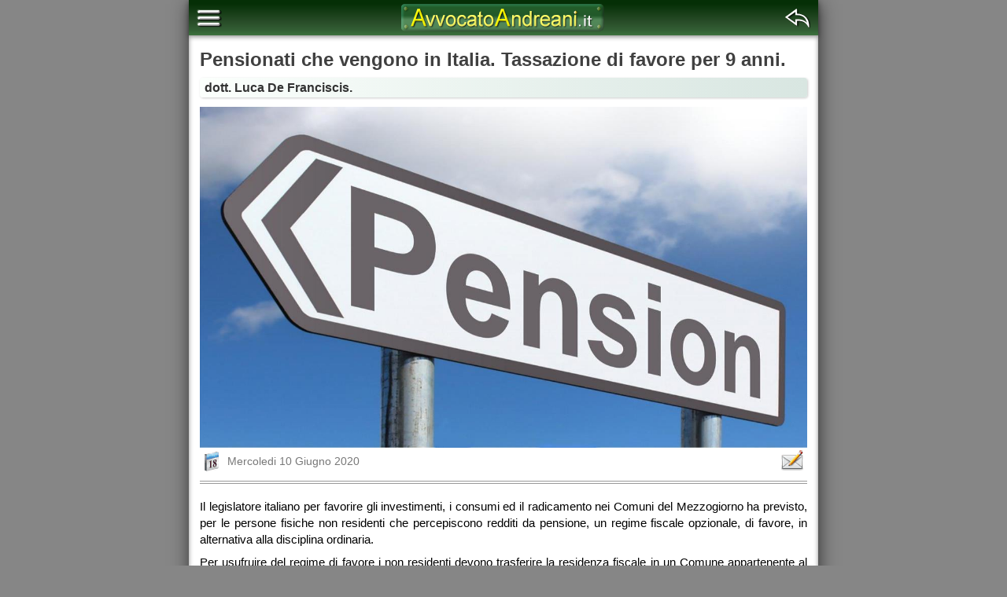

--- FILE ---
content_type: text/html; charset=UTF-8
request_url: https://news.avvocatoandreani.it/articoli/pensionati-che-vengono-italia-tassazione-favore-per-anni-105796.ahtml
body_size: 16534
content:
<!DOCTYPE html>
<html amp lang="it">
<head>
<meta charset="utf-8"/>
<meta name="viewport" content="width=device-width,minimum-scale=1,initial-scale=1">
<title>Pensionati che vengono in Italia. Tassazione di favore per 9 anni.</title>
<meta name="description" content="Il legislatore italiano per favorire gli investimenti, i consumi ed il radicamento nei Comuni del Mezzogiorno ha previsto, per le persone fisiche non residenti che percepiscono ..."/>
<meta name="author" content="Anna Andreani"/>
<meta name="copyright" content="AvvocatoAndreani.it"/>
<link rel="shortcut icon" href="../images/favicon.ico"/>
<link rel="canonical" href="https://news.avvocatoandreani.it/articoli/pensionati-che-vengono-italia-tassazione-favore-per-anni-105796.html"/>
<link rel="image_src" href="https://news.avvocatoandreani.it/public/images/blog/economia/pensione-cartello_large.jpg"/>
<meta property="fb:app_id" content="169803396418024"/>
<meta property="og:locale" content="it_IT"/>
<meta property="og:type" content="article"/>
<meta property="og:title" content="Pensionati che vengono in Italia. Tassazione di favore per 9 anni."/>
<meta property="og:description" content="Il legislatore italiano per favorire gli investimenti, i consumi ed il radicamento nei Comuni del Mezzogiorno ha previsto, per le persone fisiche non residenti che percepiscono ..."/>
<meta property="og:site_name" content="AvvocatoAndreani.it Risorse Legali"/>
<meta property="og:url" content="http://news.avvocatoandreani.it/articoli/pensionati-che-vengono-italia-tassazione-favore-per-anni-105796.html"/>
<meta property="og:image" content="https://news.avvocatoandreani.it/public/images/blog/economia/pensione-cartello_large.jpg"/>
<meta property="og:image:width" content="1200"/>
<meta property="og:image:height" content="675"/>
<meta property="article:publisher" content="https://www.facebook.com/studioandreani"/>
<meta property="article:published_time" content="2020-06-10"/>
<meta property="article:tag" content="fisco"/>
<meta property="article:tag" content="pensionati"/>
<meta property="article:tag" content="residenza anagrafica"/>
<meta property="article:tag" content="agevolazioni"/>
<meta property="article:tag" content="aliquote"/>
<meta property="article:tag" content="mezzogiorno"/>
<style amp-boilerplate>body{-webkit-animation:-amp-start 8s steps(1,end) 0s 1 normal both;-moz-animation:-amp-start 8s steps(1,end) 0s 1 normal both;-ms-animation:-amp-start 8s steps(1,end) 0s 1 normal both;animation:-amp-start 8s steps(1,end) 0s 1 normal both}@-webkit-keyframes -amp-start{from{visibility:hidden}to{visibility:visible}}@-moz-keyframes -amp-start{from{visibility:hidden}to{visibility:visible}}@-ms-keyframes -amp-start{from{visibility:hidden}to{visibility:visible}}@-o-keyframes -amp-start{from{visibility:hidden}to{visibility:visible}}@keyframes -amp-start{from{visibility:hidden}to{visibility:visible}}</style><noscript><style amp-boilerplate>body{-webkit-animation:none;-moz-animation:none;-ms-animation:none;animation:none}</style></noscript>
<style amp-custom>
@media only screen{.s-btn-link,.s-btn-prec,.s-btn-refresh,.s-btn-search,.s-btn-succ,.s-btn-top,.s-button-back,.s-button-menu,.s-calendar-open,.s-clear-field,.s-close,.s-close-box,.s-copy-date,.s-date,.s-emailbutton,.s-freccia-destra,.s-gc-button-mini,.s-info,.s-info-field,.s-main-menu-close1,.s-main-menu-open1,.s-menu-close1,.s-menu-open1,.s-menuapplicazioni,.s-menucollaborazioni,.s-menuconsulenze,.s-menucontatti,.s-menuhome,.s-menunews,.s-menurisorse,.s-nuova,.s-nuova-big,.s-on-facebook,.s-on-google,.s-on-linkedin,.s-on-twitter,.s-open-document,.s-plus,.s-point-hover1,.s-point-sel1,.s-point1,.s-right,.s-segnala-risorsa,.s-sfera-blu,.s-up{display:inline-block;background:url('/images/sprite/main-mobile-6.10-fs8.png') no-repeat;overflow:hidden;text-indent:-9999px;text-align:left;vertical-align:middle}.s-btn-prec{background-position:-1px 0;width:32px;height:32px}.s-btn-succ{background-position:-1px -33px;width:32px;height:32px}.s-btn-top{background-position:-1px -66px;width:32px;height:32px}.s-button-back{background-position:-1px -99px;width:32px;height:32px}.s-button-menu{background-position:-1px -132px;width:32px;height:32px}.s-calendar-open{background-position:-1px -165px;width:32px;height:32px}.s-nuova{background-position:-1px -198px;width:32px;height:24px}.s-nuova-big{background-position:-1px -223px;width:30px;height:20px}.s-clear-field{background-position:-1px -244px;width:28px;height:28px}.s-date{background-position:-1px -273px;width:28px;height:28px}.s-emailbutton{background-position:-1px -302px;width:28px;height:28px}.s-gc-button-mini{background-position:-1px -331px;width:28px;height:25px}.s-info-field{background-position:-1px -357px;width:26px;height:26px}.s-segnala-risorsa{background-position:-1px -384px;width:26px;height:24px}.s-btn-search{background-position:-1px -409px;width:24px;height:24px}.s-close{background-position:-1px -434px;width:24px;height:24px}.s-freccia-destra{background-position:-1px -459px;width:24px;height:14px}.s-open-document{background-position:-1px -474px;width:24px;height:24px}.s-plus{background-position:-1px -499px;width:24px;height:24px}.s-info{background-position:-1px -524px;width:22px;height:22px}.s-on-facebook{background-position:-1px -547px;width:22px;height:24px}.s-on-google{background-position:-1px -572px;width:22px;height:24px}.s-on-linkedin{background-position:-1px -597px;width:22px;height:24px}.s-on-twitter{background-position:-1px -622px;width:22px;height:24px}.s-menuapplicazioni{background-position:-1px -647px;width:20px;height:18px}.s-menucollaborazioni{background-position:-1px -666px;width:20px;height:18px}.s-menuconsulenze{background-position:-1px -685px;width:20px;height:18px}.s-menucontatti{background-position:-1px -704px;width:20px;height:18px}.s-menuhome{background-position:-1px -723px;width:20px;height:18px}.s-menunews{background-position:-1px -742px;width:20px;height:18px}.s-menurisorse{background-position:-1px -761px;width:20px;height:18px}.s-btn-refresh{background-position:-1px -780px;width:20px;height:20px}.s-copy-date{background-position:-1px -801px;width:20px;height:20px}.s-right{background-position:-1px -822px;width:20px;height:20px}.s-up{background-position:-1px -843px;width:20px;height:20px}.s-close-box{background-position:-1px -864px;width:18px;height:18px}.s-sfera-blu{background-position:-1px -883px;width:16px;height:16px}.s-main-menu-close1{background-position:-24px -524px;width:8px;height:10px}.s-main-menu-open1{background-position:-24px -535px;width:8px;height:10px}.s-point1{background-position:-24px -546px;width:8px;height:10px}.s-point-hover1{background-position:-24px -557px;width:8px;height:10px}.s-point-sel1{background-position:-24px -568px;width:8px;height:10px}.s-btn-link{background-position:-24px -579px;width:7px;height:7px}.s-menu-close1{background-position:-24px -587px;width:7px;height:12px}.s-menu-open1{background-position:-24px -600px;width:7px;height:12px}.s-arch,.s-atti-giudiziari,.s-calcolatrice,.s-codice-per-sito,.s-domiciliazioni,.s-editbutton,.s-feed,.s-ico-doc,.s-ico-pdf,.s-ico-url,.s-martello-giudice,.s-materie,.s-mobile,.s-printbutton,.s-share,.s-skype,.s-telefoni{display:inline-block;background:url('/images/sprite/main-mobile-extra-6.10-fs8.png') no-repeat;overflow:hidden;text-indent:-9999px;text-align:left;vertical-align:middle}.s-martello-giudice{background-position:-1px 0;width:70px;height:35px}.s-calcolatrice{background-position:-1px -36px;width:26px;height:24px}.s-codice-per-sito{background-position:-28px -36px;width:26px;height:24px}.s-editbutton{background-position:-1px -61px;width:26px;height:26px}.s-feed{background-position:-28px -61px;width:26px;height:26px}.s-ico-doc{background-position:-1px -88px;width:26px;height:26px}.s-ico-pdf{background-position:-28px -88px;width:26px;height:26px}.s-arch{background-position:-1px -115px;width:22px;height:22px}.s-share{background-position:-24px -115px;width:22px;height:22px}.s-atti-giudiziari{background-position:-47px -115px;width:16px;height:16px}.s-domiciliazioni{background-position:-47px -132px;width:16px;height:16px}.s-ico-url{background-position:-1px -138px;width:16px;height:16px}.s-materie{background-position:-18px -138px;width:16px;height:16px}.s-mobile{background-position:-35px -149px;width:16px;height:16px}.s-printbutton{background-position:-52px -149px;width:16px;height:16px}.s-skype{background-position:-1px -155px;width:16px;height:16px}.s-telefoni{background-position:-18px -155px;width:16px;height:16px}}html{font-family:Arial,Helvetica,sans-serif;-ms-text-size-adjust:100%;-webkit-text-size-adjust:100%}.hidden{display:none}.clr{clear:both;height:0;line-height:0;visibility:hidden}.left{float:left}.right{float:right}.tleft{text-align:left}.tcenter{text-align:center}.tright{text-align:right}.cen{margin-left:auto;margin-right:auto;text-align:center}img.cen,span.cen{display:block}p.Cen,p.c,p.sc{text-align:center}p.r{text-align:right}.b,.bold{font-weight:700}.mt{vertical-align:middle}.rad4{border-radius:4px}.rad6{border-radius:6px}.rad8{border-radius:8px}.rad10{border-radius:10px}.op0{opacity:0}.op5{opacity:.5}.op6{opacity:.6}.op7{opacity:.7}.op8{opacity:.8}.op9{opacity:.9}.op1{opacity:1}.scroll{overflow-x:scroll}.red{color:red}.green{color:green}.blue{color:#00f}.color-black{color:#000}.color-aqua{color:#0ff}.color-blue{color:#00f}.color-gray{color:gray}.color-green{color:green}.color-maroon{color:maroon}.color-orange{color:orange}.color-red{color:red}.color-silver{color:silver}.color-white{color:#fff}.color-yellow{color:#ff0}.color-light-black{color:#2a2a2a}.bg-color-sky{background-color:#80dfff}.bg-color-aqua{background-color:#58f7f7}.bg-color-green{background-color:#94dcc4}.bg-color-lightgreen{background-color:#90ee90}.bg-color-lemonchiffon{background-color:#fffacd}.bg-color-darkseagreen{background-color:#8fbc8f}.bg-color-indianred{background-color:#cd5c5c}.bg-color-lightindianred{background-color:#dc8d8d}.bg-color-gold{background-color:#ffe34d}.bg-color-light{background-color:#fafafa}.bg-color-lightgold{background-color:#ffe38d}.bg-color-lightbrown{background-color:#c7a58d}.bg-color-lightblue{background-color:#dadaff}.bg-color-greenyellow{background-color:#adff2f}.bg-color-lightgreenyellow{background-color:#ceff82}.bg-color-lightcrema{background-color:#ffffca}.bg-color-lightsky{background-color:#f6f6ff}.bg-color-lightgray{background-color:#d6d6d6}.bg-color-lightorange{background-color:#ffcc6e}.bg-color-lightsilver{background-color:#f8f8f8}.bg-color-lightyellow{background-color:#ffff96}.bg-color-white{background-color:#fff}.bg-color-black{background-color:#000}.mt0{margin-top:0}.mt2{margin-top:2px}.mt4{margin-top:4px}.mt6{margin-top:6px}.mt8{margin-top:8px}.mt10{margin-top:10px}.mt12{margin-top:12px}.mt14{margin-top:14px}.mt16{margin-top:16px}.mt18{margin-top:18px}.mt20{margin-top:20px}.mt24{margin-top:24px}.mt30{margin-top:30px}.mr0{margin-right:0}.mr2{margin-right:2px}.mr4{margin-right:4px}.mr6{margin-right:6px}.mr8{margin-right:8px}.mr10{margin-right:10px}.mr12{margin-right:12px}.mr14{margin-right:14px}.mr16{margin-right:16px}.mr18{margin-right:18px}.mr20{margin-right:20px}.mr24{margin-right:24px}.mr30{margin-right:30px}.mb0{margin-bottom:0}.mb2{margin-bottom:2px}.mb4{margin-bottom:4px}.mb6{margin-bottom:6px}.mb8{margin-bottom:8px}.mb10{margin-bottom:10px}.mb12{margin-bottom:12px}.mb14{margin-bottom:14px}.mb16{margin-bottom:16px}.mb18{margin-bottom:18px}.mb20{margin-bottom:20px}.mb24{margin-bottom:24px}.mb30{margin-bottom:30px}.ml0{margin-left:0}.ml2{margin-left:2px}.ml4{margin-left:4px}.ml6{margin-left:6px}.ml8{margin-left:8px}.ml10{margin-left:10px}.ml12{margin-left:12px}.ml14{margin-left:14px}.ml16{margin-left:16px}.ml18{margin-left:18px}.ml20{margin-left:20px}.ml24{margin-left:24px}.ml30{margin-left:30px}.p2{padding:2px 5px}.p4{padding:4px 7px}.p6{padding:6px 9px}.p8{padding:8px 11px}.p10{padding:10px 13px}a{color:#004200;font-weight:400;text-decoration:underline}a.bold{color:#111;font-weight:700}a:hover{color:#009400;text-decoration:underline}.divider{border-bottom:1px dotted #9f9f9f;margin-left:4px;margin-right:4px}ol .divider,ul .divider{margin-left:0}ul.square{list-style-type:square}ul.circle{list-style-type:circle}ol.alpha{list-style-type:lower-alpha}.footmsg{padding:12px 0;color:#000;text-align:center;margin:auto}.PreForm{margin-top:0;margin-bottom:14px}@media only screen and (max-device-height:799px){.vscrollable{overflow-y:scroll;max-height:98%}}@media only screen and (min-device-height:800px){.vscrollable{overflow-y:auto;max-height:100%}}input,select,textarea{font-size:16px;margin-top:2px;margin-bottom:4px;margin-right:3px}input,textarea{padding:6pt 7px}select{padding:7px 10px}select{min-height:24px;vertical-align:middle}input[type=email],input[type=number],input[type=password],input[type=tel],input[type=text],input[type=time],input[type=url],textarea{-webkit-appearance:none}input[type=email],input[type=number],input[type=password],input[type=tel],input[type=text],input[type=time],input[type=url],select,textarea{border:1px solid #bfbfbf;border-radius:6px;box-shadow:inset 0 0 9px 0 rgba(0,0,0,.25)}input[type=checkbox],input[type=radio]{width:24px;height:24px;vertical-align:middle}input[type=checkbox],input[type=radio]{-transform:scale(1.5);-moz-transform:scale(1.5);-o-transform:scale(1.5)}input[type=email]:focus,input[type=number]:focus,input[type=password]:focus,input[type=tel]:focus,input[type=text]:focus,input[type=time]:focus,input[type=url]:focus,select:focus,textarea:focus{outline:0;border:1px solid #afafaf;box-shadow:0 0 13px 0 #47be47}button,input [type=button]{border:none;background:0 0;white-space:pre-line;word-wrap:break-word}button{cursor:pointer}table{border:none;border-collapse:collapse;border-spacing:0}table.Files,table.Link{empty-cells:show;margin:0 auto;padding:0}table.Nor{background-color:#f8fecb;border-collapse:collapse;empty-cells:show}table.vlist{font-size:14px;margin:6px 0 0 4px}table.vlist td{padding:3px 4px}td.L,td.l,th.L,th.l{text-align:left}td.R,td.r,th.R,th.r{text-align:right}td.C,td.c,th.C,th.c{text-align:center}table.Boxed{background-color:#ffffd5;border:1px solid #bfbfbf;border-collapse:collapse;border-spacing:0}th.Boxed{background-color:#e4e4e4;border:1px solid;border-color:#aaa;margin:4px;padding:3px}th.H{background-color:#ededed;border:none;padding:2px 2px 0}th.Nor{border:0;margin:3px;padding:3px}th.UH{background-color:#ededed;border-bottom:#dadada 1px solid;padding:2px}tr.Link{margin:0;padding:0}tr.Boxed,tr.Nor{border:0;margin:0;padding:0}td.Boxed,td.BoxedOdd{border:1px solid;border-color:#ddd #bbb #aaa #ddd;margin:4px;padding:3px}td.Boxed{background-color:#fffbdc}td.BoxedOdd{background-color:#fff}td.Dot{border-bottom:#dbdcdc 1px solid;border-right:#dbdcdc 1px solid;border-top:#dbdcdc 1px solid;height:18px;margin:0 4px;padding:0 1px 0 0;text-align:center;width:15px}td.Dot:after{display:inline-block;position:relative;content:"";left:4px;width:15px;min-height:7px}td.FileDes{padding:2px 4px;text-align:left}td.Hdr{margin:4px;padding:12px 3px}td.Ico{height:18px;padding:2px 4px;width:18px}td.Link{border-bottom:#dbdcdc 1px solid;border-top:#dbdcdc 1px solid;margin:0;text-align:left}td.Link:hover{background:#ffef99}td.Link.First{border-top:none}td.Link.Last{border-bottom:none}td.Link a{color:#040404;text-decoration:none}td.Link a:hover{color:#000;text-decoration:none}table.aext td.Link a{display:inline-block;width:100%}td.Nor{border:0;margin:4px;padding:3px}td.bo1,td.sep1,th.bo1,tr.bo1{border-bottom:#dbdcdc 1px solid}td.Sep1{border-bottom:#cfcfcf 1px solid;height:1px;margin:0;padding:0}td.Sp{height:17px}td.U{border-bottom:#dbdcdc 1px solid}td.UT,td.UTI{background-color:#f8f8f8;border-bottom:#dadada 1px solid}td.UTI{font-style:italic}td.UT2{background-color:#ededed;border-bottom:#dadada 1px solid}.LightBox{display:table;position:fixed;top:0;left:0;width:100%;height:100%;background:rgba(0,0,0,.8);z-index:9999999;transition:visibility 0s,opacity .5s linear}.LightBox.Open{visibility:visible;opacity:1}.LightBox .Container{display:table-cell;text-align:center;vertical-align:middle}.LightBox .Content{background:#fff;display:inline-block;border:5px solid #888;padding:10px 14px;text-align:left;border-radius:6px}.LightBox .CloseBtn{float:right;cursor:pointer;margin-top:-4px;margin-right:-6px}div.fadein{transition:opacity 1.5s ease-in-out;opacity:1}div.fadeout{opacity:0}#TEXT h1,#TEXT h2,#TEXT h3{font-weight:700}@media screen{body{font-family:Arial,Helvetica,sans-serif;font-size:14px;background-color:#868686;color:#000;margin:0;padding:0}body.noscroll{overflow:hidden}#Wrapper1,#Wrapper2l,#Wrapper2s,#Wrapper3{width:800px;min-width:800px;margin:auto;padding:0;background-color:transparent;position:relative;text-align:center}#TEXT .search-box{float:right}#TEXT .search-box{display:none}#TEXT .search-field{min-width:60%}.shs0{box-shadow:1px 1px 3px rgba(0,0,0,.2)}.shs1{box-shadow:1px 1px 5px rgba(0,0,0,.3)}.shs2{box-shadow:2px 2px 7px rgba(0,0,0,.3)}.shm1{box-shadow:3px 3px 9px rgba(0,0,0,.3)}.shm2{box-shadow:4px 4px 11px rgba(0,0,0,.3)}.ishs0{box-shadow:inset 0 0 9px 0 rgba(0,0,0,.15)}.ishs1{box-shadow:inset 0 0 14px 0 rgba(0,0,0,.22)}.Evid,.EvidNoPad,.EvidSh{background-color:#ff8;margin:0;display:inline-block;border-radius:6px}.Evid,.EvidSh{padding:2px 5px}.Evid.Blue{background-color:#48f7fa}.Evid.Blue:hover{background-color:#98f7ff}.Evid a,.EvidSh a,a .Evid,a .EvidSh,a.Evid,a.EvidSh{text-decoration:none}.PageNavInside{margin:15px auto 5px auto;text-align:center}.printonly{display:none}amp-img{border:none;margin:0;padding:0;outline:0;max-width:100%;height:auto}amp-img.Cen{border:none;float:none;margin:0 10px}amp-img.Bord,amp-img.Left,amp-img.LeftBord,amp-img.Right,amp-img.RightBord{border-radius:5px}amp-img.Bord,amp-img.LeftBord,amp-img.RightBord{box-shadow:1px 1px 6px rgba(0,0,0,.25)}amp-img.Right{border:none;float:right;margin:5px 0 2px 10px}amp-img.Left{border:none;float:left;margin:5px 10px 2px 0}amp-img.RightBord{float:right;margin:3px 0 2px 10px}amp-img.LeftBord{float:left;margin:3px 10px 2px 0}.adv,.spot{overflow:hidden;padding:0}#HEADERCONT{position:fixed;max-width:800px;width:100%;margin:auto;padding:0;background-color:transparent;z-index:99999999}#HEADERCONT>#HEADER{position:relative;top:0;left:0;transition:top .5s ease}#HEADER{height:45px;z-index:99999999;border:none;font-style:normal;font-weight:700;margin:auto;padding:0;overflow:hidden;background:#429445;background:-moz-linear-gradient(top,#031d04 0,#052f06 0,#052f06 10%,#294d29 62%,#335f34 85%,#3d733f 100%);background:-webkit-gradient(linear,left top,left bottom,color-stop(0,#031d04),color-stop(0,#052f06),color-stop(10%,#052f06),color-stop(62%,#294d29),color-stop(85%,#335f34),color-stop(100%,#3d733f));background:-webkit-linear-gradient(top,#031d04 0,#052f06 0,#052f06 10%,#294d29 62%,#335f34 85%,#3d733f 100%);background:-o-linear-gradient(top,#031d04 0,#052f06 0,#052f06 10%,#294d29 62%,#335f34 85%,#3d733f 100%);background:-ms-linear-gradient(top,#031d04 0,#052f06 0,#052f06 10%,#294d29 62%,#335f34 85%,#3d733f 100%);background:linear-gradient(to bottom,#031d04 0,#052f06 0,#052f06 10%,#294d29 62%,#335f34 85%,#3d733f 100%);box-shadow:0 2px 6px 0 rgba(0,0,0,.4);border-radius:0}div.TopLogo{position:absolute;z-index:2}div.TopLogo img:hover{opacity:1}div.TopLogo img{color:#c6da81}div.TopLogo{margin:0;padding-top:5px;right:17%;left:17%;z-index:0}div.TopLogo img{height:36px}.mlbutton,.mrbutton{position:absolute;top:0;display:block;width:auto;height:auto;margin-top:7px;cursor:pointer;z-index:10000}.mlbutton{left:0;float:left;margin-left:10px}.mrbutton{right:0;float:right;margin-right:10px}.mlbutton button,.mrbutton button{padding:0}#ContentWrapper{margin:0;padding:40px 0 0 0;background-color:#fff}#CONTENT{height:auto;margin:auto;min-height:600px;display:block}amp-sidebar{padding:2px 8px 2px 6px;overflow-y:auto;max-height:99.999%;box-shadow:7px 2px 22px rgba(0,0,0,.4)}.mainmenu,.submenu{list-style:none;background:0 0;padding:0;margin:0}.mainmenu h1,li.mainmenu a.tit{display:block;color:#7e008e;opacity:.96;font-weight:700;overflow:hidden;border-radius:4px;box-shadow:1px 1px 1px rgba(0,0,0,.3);background:#eaf5f8;background:-moz-linear-gradient(left,#eaf5f8 0,#cfe8ef 49%,#a9d7e3 100%);background:-webkit-gradient(linear,left top,right top,color-stop(0,#eaf5f8),color-stop(49%,#cfe8ef),color-stop(100%,#a9d7e3));background:-webkit-linear-gradient(left,#eaf5f8 0,#cfe8ef 49%,#a9d7e3 100%);background:-o-linear-gradient(left,#eaf5f8 0,#cfe8ef 49%,#a9d7e3 100%);background:-ms-linear-gradient(left,#eaf5f8 0,#cfe8ef 49%,#a9d7e3 100%);background:linear-gradient(to right,#eaf5f8 0,#cfe8ef 49%,#a9d7e3 100%)}.mainmenu h1{color:#321f7c;font-size:18px;line-height:1.4em;min-height:1.4em;margin:.4em 0 .4em 0;padding:.5em 0 .5em .5em;letter-spacing:.3px;text-align:left}li.mainmenu a.tit{line-height:1.78em;min-height:1.78em;font-weight:700;display:block;overflow:hidden;font-size:16px;margin:2px 0 3px 0;padding:5px 0 2px 1px;letter-spacing:0}.mainmenu a{display:block;text-decoration:none;padding:8px;color:#000;text-align:left}ul.mainmenu li a,ul.submenu li a{font-size:16px;color:#700080;padding:4px 0 4px 4px;margin-left:18px;background:0 0}ul.submenu li:first-child a{margin-top:4px}ul.submenu li:last-child a{margin-bottom:6px}ul.submenu li a.Selected{font-weight:700}.mainmenu .Mind{float:right;margin:6px 2px 0 0}.mainmenu li:hover .submenu{display:block;max-height:1200px}.submenu{overflow:hidden;max-height:0;-webkit-transition:all .5s ease-out}.NewsBox .Article{font-size:1.15em;margin:.6em 0 1em 0}.NewsBox .Article a{text-decoration:none}.NewsBox .Title{font-weight:700;margin-top:6px}.NewsBox .Info{margin-top:4px}.NewsBox .Author{font-size:.8em}#TEXT{font-family:Verdana,Tahoma,Arial,Sans-Serif;background-color:transparent;text-align:left;box-sizing:border-box}#TEXT p{font-family:Verdana,Tahoma,Arial,Sans-Serif;text-align:justify}#TEXT p.Cen,#TEXT p.c,#TEXT p.sc{text-align:center}#TEXT p.nota,#TEXT p.nota1,#TEXT p.nota2{font-size:14px}#TEXT p a{font-weight:700;color:#236a23;text-decoration:underline}#TEXT p a:hover{color:#009400;text-decoration:underline}#TEXT a.blnd{color:#222;text-decoration:none}#TEXT a:hover.blnd{color:#272;text-decoration:none}#TEXT a.Nl{font-family:Arial,Helvetica,sans-serif;color:#222;text-decoration:none}#TEXT a:hover.Nl{color:#666;text-decoration:none}#TEXT b,strong{color:#404040;font-weight:700}#TEXT div{box-sizing:border-box}#TEXT div.Boxed{border:1px solid;border-color:#ddd #ccc #ccc #ddd;margin:8px auto;padding:8px 12px;border-radius:8px;box-shadow:2px 2px 5px 0 rgba(0,0,0,.13),inset 0 0 9px 0 rgba(0,0,0,.13)}#TEXT div.Bg{background-color:#ffffe6}#TEXT div.Bg2{background-color:#fffbd8}#TEXT div.Social{height:auto;margin:0 auto 0 auto;overflow:hidden;text-align:center}#TEXT div.Social.Bg{padding:1px 4px 1px 8px;background-color:#fafafa;border:1px solid;border-color:#eee #ccf #cce #eef;box-shadow:inset 0 0 3px 0 rgba(0,0,0,.1)}#TEXT div.SocialCont{margin:8px 4px;text-align:center}#TEXT div.btnl{float:left;height:22px;margin:0;padding:0 6px 0 0}#TEXT div.btnr{float:right;height:22px;margin:0;padding:0}#TEXT td.Code{background:#f5f5f5;border-bottom:1px solid #cbc;border-right:1px solid #dad;padding:4px 2px}#TEXT h1{color:#4a4a4a}#TEXT h2{color:#505050}#TEXT h3{color:#5c5c5c}#TEXT div.HelpAppButton{position:relative;top:0;right:1px;float:right}#TEXT ul.Path{font-family:Arial,Helvetica,sans-serif;float:left;font-size:16px;border:none;display:block;margin:4px 0 10px 0}#TEXT ul.Path a.Last,#TEXT ul.Path li{border:none;color:#9a0f0f;display:inline;font-weight:700;list-style:none;overflow:hidden;margin:0 3px 0 0}#TEXT ul.Path li::after{content:'>'}#TEXT ul.Path li:last-child::after{content:none}#TEXT ul.Path a{color:#000;font-weight:400;text-decoration:none;margin-right:4px}#TEXT .formula{background-color:#ffffc5;border:1px dotted #afafaf;font-family:courier,courier-new;padding:4px 8px}#TEXT .Path a:hover{color:#333;text-decoration:underline}#TEXT .Path a.Last:hover{text-decoration:none}#FOOTER2{font-size:12px;clear:both;height:30px;margin-left:auto;margin-right:auto;padding-top:6px;text-align:left;background-color:#207609;background:linear-gradient(#205609 ,#3d8016)}#LINKS{height:38px;padding-left:5px;padding-top:5px;text-align:left}#LINKS ul{display:inline;list-style:none;margin:0;padding-left:0}#LINKS li{border-right:1px solid #fff;display:inline;float:left;list-style:none;margin:0;padding:0 8px}#Wrapper1 #LINKS li,#Wrapper2s #LINKS li{padding:0 3px}#LINKS li.Last{border-right:none}#LINKS a{font-size:12px;color:#ffa;text-decoration:none}#COPYRIGHT a:hover,#LINKS a:hover{color:#ffa;text-decoration:underline}#COPYRIGHT{font-size:12px;margin:auto;color:#fffffa;display:block;padding-right:14px;padding-top:5px;text-align:center}#COPYRIGHT a{color:#fffffa;font-weight:400;text-decoration:none}}@media only screen and (min-width:768px){body{background-repeat:repeat-x;background-position:0 -48px}.footmsg{font-size:11px}.f8{font-size:12px}.f9{font-size:12px}.f10{font-size:12px}.f11{font-size:12px}.f12{font-size:12px}.f13{font-size:13px}.f14{font-size:14px}.f15{font-size:15px}.f16{font-size:16px}.f17{font-size:17px}.f18{font-size:18px}.w10{width:10%}.w15{width:15%}.w20{width:20%}.w25{width:25%}.w30{width:30%}.w33{width:33.33%}.w40{width:40%}.w50{width:50%}.w60{width:60%}.w70{width:70%}.w75{width:75%}.w80{width:80%}.w85{width:85%}.w90{width:90%}.w92{width:92%}.w94{width:94%}.w95{width:95%}.w96{width:96%}.w98{width:98%}.w100{width:100%}#LEFTBAR{float:left;display:block}#TEXT{float:left;display:block}#RIGHTBAR{float:right;display:block}#ContentWrapper{box-shadow:1px 6px 20px 1px rgba(20,20,20,.68)}#CONTENT{padding:4px 14px 10px 14px;box-shadow:inset 0 2px 6px -1px rgba(30,30,30,.68)}#TEXT .Link{font-size:14px}#TEXT a.Nl{font-size:16px}#TEXT div.breadcrumb{margin:12px 0 10px 0}#TEXT h1,#TEXT h2,#TEXT h3{font-family:Arial,Helvetica,sans-serif}#TEXT h1{font-size:18px;margin:7px 0 3px 0}#TEXT h2{font-size:17px;margin:6px 0 3px 0}#TEXT h3{font-size:16px;margin:4px 0 3px 0}#TEXT p{font-size:14px;line-height:20px;margin:0 0 8px 0}#TEXT ul{font-size:14px}#TEXT ol.close,#TEXT ul.close{margin-left:12px;padding-left:10px}#TEXT ul.Path{font-size:14px}}@media (min-device-width:768px) and (max-device-width:1024px){body{margin:auto}#Wrapper2l,#Wrapper3{width:auto;min-width:736px;text-align:center}#TEXT p{font-size:15px}}@media (max-device-width:1024px){amp-sidebar{margin-top:45px}}@media only screen and (max-width:767px){body{width:100%;margin:auto;background-image:none}table,tbody{margin:auto;font-size:15px}table.Fixed,table.Large,table.Medium,table.Small{width:100%}td.Link{padding:5px 4px}textarea.widgetcode{font-size:15px}.animated.infinite{animation-iteration-count:1}.copyright{font-size:15px}.DocDataContent{min-width:auto}.footmsg{background-color:#868686;font-size:12px}.f8{font-size:13px}.f9{font-size:13px}.f10{font-size:13px}.f11{font-size:13px}.f12{font-size:14px}.f13{font-size:15px}.f14{font-size:16px}.f15{font-size:16px}.f16{font-size:16px}.f17{font-size:17px}.f18{font-size:18px}.SmExpand,.w100,.w60,.w70,.w75,.w80,.w85,.w90,.w92,.w94,.w95,.w96,.w98{width:99%;max-width:99%}.w10,.w15,.w20,.w25,.w30,.w33,.w40,.w50{width:50%;max-width:50%}.mbr{display:block;clear:both;margin-top:6px;margin-bottom:6px;min-height:6px}.mnowr{white-space:nowrap}.rated_text,.voted,.voted_twice,div.popovermsg{font-size:16px}.scrollable{display:block;overflow-x:auto;border-radius:6px}.noscrolly{overflow-y:none}.noscrollx{overflow-x:none}.scrollable.noborder{padding:0}.scrollable.border .fboxed,.scrollable.border table{border:none}.search-field{background:#fff;height:auto;width:75%}.SideBar ul.Menu1 a{line-height:1.72em}.SideBar a.Mt1{padding-top:9px;padding-bottom:7px}.SideBar a.Mst1{font-size:16px;letter-spacing:0}.sh3d{box-shadow:1px 0 7px 0 rgba(0,0,0,.2),inset 0 0 8px 0 rgba(0,0,0,.2)}#Wrapper1,#Wrapper2l,#Wrapper2s,#Wrapper3{width:auto;min-width:100%}#FOOTER2{box-shadow:0 4px 10px 0 rgba(0,0,0,.35)}#CONTENT{padding:6px 8px 10px 8px;width:auto}#TEXT{margin:auto}#TEXT a.Nl{font-size:18px}#TEXT div.breadcrumb{width:98%;margin:6px auto 8px auto;border-bottom:1px solid #dedede}#TEXT div.Boxed{padding:6px 8px}#TEXT img.Thumb{width:50%}#TEXT h1,#TEXT h2,#TEXT h3{font-family:Verdana,Tahoma,Arial,Helvetica,sans-serif}#TEXT h1,#TEXT h2{font-size:18px;margin:7px 0 6px 0}#TEXT h3{font-size:17px;margin:4px 0 4px 0}#TEXT p{font-size:16px;line-height:22px;margin:1px 0 8px 0}#TEXT p.nota{font-size:15px}#TEXT p.tall{line-height:26px}#TEXT .Link,#TEXT ul,#TEXT ul li,#TEXT ul.Path,.SideBar ul li{font-size:16px}#TEXT ul li{margin-bottom:6px}#TEXT ol,#TEXT ul{list-style-position:outside disc;padding-left:1.2em}}@media only screen and (max-width:736px){.scrollable{max-width:720px}}@media only screen and (max-width:720px){.scrollable{max-width:704px}}@media only screen and (max-width:700px){.scrollable{max-width:684px}}@media only screen and (max-width:680px){.scrollable{max-width:664px}}@media only screen and (max-width:660px){.scrollable{max-width:644px}}@media only screen and (max-width:640px){.scrollable{max-width:624px}}@media only screen and (max-width:620px){.scrollable{max-width:604px}}@media only screen and (max-width:600px){.scrollable{max-width:584px}}@media only screen and (max-width:580px){.scrollable{max-width:564px}}@media only screen and (max-width:568px){.scrollable{max-width:552px}}@media only screen and (max-width:560px){.scrollable{max-width:484px}}@media only screen and (max-width:540px){.scrollable{max-width:424px}}@media only screen and (max-width:520px){.scrollable{max-width:404px}}@media only screen and (max-width:500px){.scrollable{max-width:484px}}@media only screen and (max-width:480px){.scrollable{max-width:464px}}@media only screen and (max-width:460px){.scrollable{max-width:444px}}@media only screen and (max-width:440px){.scrollable{max-width:424px}}@media only screen and (max-width:435px){.scrollable{max-width:419px}}@media only screen and (max-width:414px){.scrollable{max-width:396px}}@media only screen and (max-width:384px){.scrollable{max-width:368px}}@media only screen and (max-width:375px){.scrollable{max-width:359px}}@media only screen and (max-width:360px){.scrollable{max-width:344px}}@media only screen and (max-width:320px){.scrollable{max-width:310px}}@media (max-width:767px){.SmHidden{display:none}.TaVisible{display:none}.MoHidden{display:none}}@media (min-width:768px) and (max-width:1024px){.SmVisible{display:none}.TaHidden{display:none}}@media (min-width:1025px){.SmVisible{display:none}.TaVisible{display:none}}.row{display:inline-block;width:100%;clear:both}.row div{box-sizing:border-box}.col-lg-1,.col-lg-10,.col-lg-11,.col-lg-12,.col-lg-2,.col-lg-3,.col-lg-4,.col-lg-5,.col-lg-6,.col-lg-7,.col-lg-8,.col-lg-9,.col-md-1,.col-md-10,.col-md-11,.col-md-12,.col-md-2,.col-md-3,.col-md-4,.col-md-5,.col-md-6,.col-md-7,.col-md-8,.col-md-9,.col-sm-1,.col-sm-10,.col-sm-11,.col-sm-12,.col-sm-2,.col-sm-3,.col-sm-4,.col-sm-5,.col-sm-6,.col-sm-7,.col-sm-8,.col-sm-9,.col-xs-1,.col-xs-10,.col-xs-11,.col-xs-12,.col-xs-2,.col-xs-3,.col-xs-4,.col-xs-5,.col-xs-6,.col-xs-7,.col-xs-8,.col-xs-9{position:relative;min-height:1px;padding:0;margin:0}.col-xs-1,.col-xs-10,.col-xs-11,.col-xs-12,.col-xs-2,.col-xs-3,.col-xs-4,.col-xs-5,.col-xs-6,.col-xs-7,.col-xs-8,.col-xs-9{float:left}.col-xs-12{width:100%}.col-xs-11{width:91.66666667%}.col-xs-10{width:83.33333333%}.col-xs-9{width:75%}.col-xs-8{width:66.66666667%}.col-xs-7{width:58.33333333%}.col-xs-6{width:50%}.col-xs-5{width:41.66666667%}.col-xs-4{width:33.33333333%}.col-xs-3{width:25%}.col-xs-2{width:16.66666667%}.col-xs-1{width:8.33333333%}@media (min-width:768px){.col-sm-1,.col-sm-10,.col-sm-11,.col-sm-12,.col-sm-2,.col-sm-3,.col-sm-4,.col-sm-5,.col-sm-6,.col-sm-7,.col-sm-8,.col-sm-9{float:left}.col-sm-12{width:100%}.col-sm-11{width:91.66666667%}.col-sm-10{width:83.33333333%}.col-sm-9{width:75%}.col-sm-8{width:66.66666667%}.col-sm-7{width:58.33333333%}.col-sm-6{width:50%}.col-sm-5{width:41.66666667%}.col-sm-4{width:33.33333333%}.col-sm-3{width:25%}.col-sm-2{width:16.66666667%}.col-sm-1{width:8.33333333%}}@media (min-width:992px){.col-md-1,.col-md-10,.col-md-11,.col-md-12,.col-md-2,.col-md-3,.col-md-4,.col-md-5,.col-md-6,.col-md-7,.col-md-8,.col-md-9{float:left}.col-md-12{width:100%}.col-md-11{width:91.66666667%}.col-md-10{width:83.33333333%}.col-md-9{width:75%}.col-md-8{width:66.66666667%}.col-md-7{width:58.33333333%}.col-md-6{width:50%}.col-md-5{width:41.66666667%}.col-md-4{width:33.33333333%}.col-md-3{width:25%}.col-md-2{width:16.66666667%}.col-md-1{width:8.33333333%}}@media (min-width:1068px){.col-lg-1,.col-lg-10,.col-lg-11,.col-lg-12,.col-lg-2,.col-lg-3,.col-lg-4,.col-lg-5,.col-lg-6,.col-lg-7,.col-lg-8,.col-lg-9{float:left}.col-lg-12{width:100%}.col-lg-11{width:91.66666667%}.col-lg-10{width:83.33333333%}.col-lg-9{width:75%}.col-lg-8{width:66.66666667%}.col-lg-7{width:58.33333333%}.col-lg-6{width:50%}.col-lg-5{width:41.66666667%}.col-lg-4{width:33.33333333%}.col-lg-3{width:25%}.col-lg-2{width:16.66666667%}.col-lg-1{width:8.33333333%}}@media all{.portfolio{display:inline-block;clear:both}.portfolio .item{transition:background-color .8s ease,opacity .35s ease}.portfolio .item{background-color:transparent;padding:4px 3px 6px 3px;cursor:pointer;border:1px solid #efefef;border-radius:6px;box-shadow:inset 0 0 10px 0 rgba(0,0,0,.1)}.portfolio .item:hover{border:1px solid #dadada;background-color:#ffff80;opacity:.94;box-shadow:inset 0 0 20px 0 rgba(0,0,0,.15)}.portfolio .item a,.portfolio a{text-decoration:none}.portfolio .item:hover .title{opacity:1}.portfolio .item.col1{height:150px}.portfolio .item.col2{height:140px}.portfolio .item.col3{height:135px}.portfolio .item.col4{height:135px}.portfolio .item.noimages{box-shadow:inset 0 0 12px 0 rgba(0,0,0,.18)}.portfolio .item.noimages:hover{opacity:.82}.portfolio .item.noimages.bg-color-dashboard-empty:hover{opacity:1}.portfolio .item.noimages.col1{height:110px}.portfolio .item.noimages.col2{height:100px}.portfolio .item.noimages.col3{height:95px}.portfolio .item.noimages.col4{height:95px}.portfolio .border{border:1px solid #dedede}.portfolio .thumb{opacity:1;margin:auto;display:block}.portfolio .caption{text-align:center;text-decoration:none;margin-top:.5em;padding-left:4px;padding-right:4px}.portfolio .title{color:#2a2a2a;opacity:.9;margin-top:10px;font-weight:700}.portfolio .subtitle{color:#1a1a1a;margin-top:3px;font-size:13px}.portfolio .icon{position:absolute;bottom:1.1em;left:50%;margin-left:-15px;display:block}}@media only screen and (max-width:320px){.portfolio .title{font-size:14px}}@media only screen and (min-width:321px) and (max-width:768px){.portfolio .title{font-size:15px}}@media only screen and (max-width:768px){.portfolio .item.col1{min-height:150px;height:auto}.portfolio .item.col2{min-height:145px;height:auto}.portfolio .item.col3{min-height:140px;height:auto}.portfolio .item.col4{min-height:135px;height:auto}.portfolio .item.noimages.col1{min-height:112px;height:auto}.portfolio .item.noimages.col2{min-height:102px;height:auto}.portfolio .item.noimages.col3{min-height:97px;height:auto}.portfolio .item.noimages.col4{min-height:97px;height:auto}}#POST img{box-sizing:border-box}#POST h1,h2,h3{margin:12px 0 3px 0}#POST h1{font-size:19px}#POST h2{font-size:18px}#POST h3{font-size:17px}#POST p{line-height:21px;font-size:15px;margin-top:8px;color:#000}#POST ol,#POST ol li,#POST ul,#POST ul li{font-size:15px;line-height:26px}#POST table,#POST td p{font-size:14px}#POST .postimage{margin:0;padding:0}@media screen{#POST{font-family:Verdana,Arial,Tahoma,Sans-Serif;background-color:#fff;display:block}#POST amp-img.Thumb,amp-img.LeftThumb,amp-img.RightThumb{border:2px solid;border-color:#ddd #bbb #aaa #ddd}#POST amp-img.Thumb{margin:4px 10px 1px 0}#POST amp-img.RightThumb{float:right;margin-left:10px}#POST amp-img.LeftThumb{float:left;margin-right:10px}#POST li a{font-weight:700;color:#236a23;text-decoration:underline}#POST a.attachment,#POST a.relatedservice,#TEXT a.attachment,#TEXT a.relatedservice{color:#005200;font-weight:700;padding-left:2px;padding-right:2px;text-decoration:underline}#POST a.attachment,a.attachment{background-color:#ffff80}#POST a.relatedservice,a.relatedservice{background-color:#dfd}button.attachment{font-family:Verdana,Arial,Tahoma,Sans-Serif;color:#005200;font-size:15px;text-align:left;font-weight:700;text-decoration:underline}.postabstract{font-family:Arial,Helvetica,sans-serif;background:#fcfcfc;border:1px solid;border-color:#eee #e2e2e2 #e2e2e2 #eee;font-size:16px;line-height:22px;padding:3px 6px;margin:12px 0 12px 0;text-align:justify;width:100%;border-radius:5px}.postabstractprev{font-size:14px;line-height:18px;padding:0 0 6px;font-style:italic;text-align:justify}.topauthor{display:inline-block;margin:2px 0 12px 0;padding:4px 6px 3px 6px;font-family:Arial,Helvetica,sans-serif;font-size:16px;font-weight:700;color:#333;width:100%;border-radius:4px;background:#fbfffc;background:linear-gradient(to right,#fbfffc 0,#d8e6e1 100%)}.topauthor a{color:#222}.topauthor a:hover{color:#666}.topauthor .website a{float:right;padding:1px 0 0 0;font-family:Arial,Helvetica,sans-serif;display:inline-block;font-size:14px;text-decoration:none;font-weight:400;color:#000}.topauthor .website a:hover{color:#444}.topauthorprev{padding:2px 8px 4px 0;font-weight:700;font-style:normal;color:#484848}.postadv,.whendisplay{margin:0;padding:0}.postadvinside{margin:14px 0;padding:0}.postadvleft{float:left;margin:0 6px 3px 0}.postadvright{float:right;margin:0 0 3px 6px}.postbutton,div.postpageno{font-family:Arial,Helvetica,sans-serif}#POST h1.posttitle{display:inline-block;font-size:24px;color:#404040;font-family:Arial,Helvetica,sans-serif;font-weight:700;margin:0 0 5px;padding:0 5px 2px 0;text-align:justify}.posttitlelink{display:inline-block;font-size:20px;color:#404040;font-family:Arial,Helvetica,sans-serif;font-weight:700;margin:0 0 5px;padding:0 5px 0 0;text-align:justify;text-decoration:none}.posttitlelink:hover{color:#5b5b5b;font-family:Arial,Helvetica,sans-serif;font-weight:700;margin:0 0 5px;padding:0 5px 0 0;text-decoration:underline}.postsubtitle{font-size:15.5px;color:#6a6a6a;font-family:Arial,Helvetica,sans-serif;font-weight:700;margin:2px 0 6px;padding:2px 0;text-align:justify}.postfooter{font-family:Arial,Helvetica,sans-serif;font-style:italic;margin-top:6px;text-align:justify}.pubdate{border:none;margin:2px 0;padding:0}.postsubimage{border-bottom:1px solid #9a9a9a;padding:0 0 8px 0}.postbeforetext{margin-top:2px;border-top:2px solid #9a9a9a;border-bottom:2px solid #9a9a9a}.posttext{border-top:1px solid #9a9a9a;border-bottom:1px solid #9a9a9a;margin-top:2px;padding:10px 0}.postaftertext{margin-top:2px;border-top:2px solid #9a9a9a}.postpagescroller{font-size:1rem;font-weight:700;border:1px solid #bebebe;padding:12px 8px;box-shadow:2px 2px 6px 0 rgba(0,0,0,.18);border-radius:10px}.postpagescroller.yellow{background-color:#ffffd5}.postpagescroller .scrollbtn{color:#a8a8a8;display:inline-block;margin-left:4px;margin-right:4px}.postpagescroller a{display:inline-block;padding:1px 3px;border:none;color:#005200;font-weight:700;text-decoration:none}.postpagescroller a:hover{color:#009200}.whenprint{display:none}a.postag{color:#005200;font-weight:700;text-decoration:none}a.postnav{text-decoration:none}.postpagescroller{font-weight:700;font-size:14px}a.postpagescroller{color:#005200;font-weight:700;text-decoration:underline}a.postreadall{float:right;text-decoration:none;display:inline-block;font-family:Arial,Helvetica,sans-serif;font-size:1em;background:#6fbc6f;color:#ffffe5;font-weight:700;padding:3px 13px 5px 13px;margin:0 3px;border-radius:8px;box-shadow:2px 2px 4px 0 rgba(0,0,0,.25),inset 0 0 8px 0 rgba(0,0,0,.44);text-shadow:1px 1px 1px rgba(0,0,0,.8);transition:color .5s ease,opacity .5s ease}a.postreadall:hover{color:#ff6;text-shadow:1px 1px 1px #000;opacity:.9}.postheading{font-family:Arial,Helvetica,sans-serif;margin:0;padding:0}.postbottomlinks{font-family:Arial,Helvetica,sans-serif;width:100%;margin:10px 0 0 0;padding:0}.postsocialbuttons{margin:5px 0;padding:0}.separator{border:none;margin:4px 0 6px;padding:0}table.postattach{border:1px dotted;border-collapse:collapse;border-color:#ddd #bbb #aaa #ddd;border-spacing:0;empty-cells:show;padding:0}table.postcreatedate{border:none;border-collapse:collapse;border-spacing:0;empty-cells:show}td.postauthor,td.postcreatedate,td.postread{color:#787878;font-family:Arial,Helvetica,sans-serif}td.postauthor{font-size:16px}td.postcreatedate,td.postread{font-size:14px}table.postbottomphoto,table.postnavarticle,table.postnavarticles,table.postreadall,table.simple,table.tags{border:none;border-collapse:collapse;border-spacing:0;empty-cells:show;margin:0;padding:0}div.postbottomphoto{background-color:#f2f2e6;border:1px solid #cecece;padding:0}.postbottomlinks td.postauthor{font-size:16px;vertical-align:bottom}.postbottomphoto td.authorphoto,.postbottomphoto td.postauthor{font-size:16px;padding:4px 4px 2px 4px}.postbottomphoto td.postauthor a{text-decoration:none}.postbottomphoto td.postauthor{text-shadow:1px 1px 1px rgba(170,170,150,.9);padding:10px}.postbottomphoto td.postauthor a:hover{color:#007500;text-shadow:1px 1px 1px rgba(170,170,150,.9)}.postauthorsubtitle{font-size:15px;margin-top:16px}.tags a{display:inline-block;background-color:#eaeafa;color:#000;border-radius:10px;padding:4px 10px;margin:4px;text-decoration:none}}@media only screen and (min-width:768px){#POST ol,#POST ul{padding-left:1.5em}}@media (min-device-width:768px) and (max-device-width:1024px){#POST p{font-size:16px;line-height:23px}}@media only screen and (max-width:767px){button.attachment{font-size:18px}#POST h1.posttitle{font-size:22px}.posttitlelink{font-size:19px}.postsubtitle{font-size:18px;line-height:22px}.pubdate{margin-top:10px;margin-bottom:10px}.postabstract,.postfooter{font-size:17px;line-height:22px}.postabstractprev{font-size:15px;line-height:20px}.postabstractprev,.postpreview p{text-align:left}.postbottomlinks{margin-top:14px;margin-bottom:14px}td.postbutton{padding-right:8px}td.postbutton:last-child{padding-right:0}.postsubimage{border:none;padding:0;margin:0}.postbeforetext{border-top:none}#TEXT p{margin:1px 0 9px 0}#POST p{font-size:17px;line-height:23px}#POST table{width:100%}#POST ol,#POST ul,#POST ul li{font-size:17px}#POST table td,#POST table td p,#POST table th{font-size:15.5px}}@media only screen and (max-width:413px){.postabstract,.postabstractprev,.postfooter,.postsubtitle,.posttitle,.posttitlelink{text-align:left}}</style>
<script async src="https://cdn.ampproject.org/v0.js"></script>
<link rel="preload" href="https://news.avvocatoandreani.it/public/images/blog/economia/pensione-cartello_large.jpg" as="image">
<script async custom-element="amp-sidebar" src="https://cdn.ampproject.org/v0/amp-sidebar-0.1.js"></script>
<script async custom-element="amp-analytics" src="https://cdn.ampproject.org/v0/amp-analytics-0.1.js"></script>
<script async custom-element="amp-form" src="https://cdn.ampproject.org/v0/amp-form-0.1.js"></script>
<script async custom-element="amp-ad" src="https://cdn.ampproject.org/v0/amp-ad-0.1.js"></script>
<script type="application/ld+json">{"@context":"https:\/\/schema.org\/","@type":"Article","mainEntityOfPage":{"@type":"WebPage","@id":"https:\/\/news.avvocatoandreani.it\/articoli\/pensionati-che-vengono-italia-tassazione-favore-per-anni-105796.html"},"headline":"Pensionati che vengono in Italia. Tassazione di favore per 9 anni.","url":"https:\/\/news.avvocatoandreani.it\/articoli\/pensionati-che-vengono-italia-tassazione-favore-per-anni-105796.html","description":"Il legislatore italiano per favorire gli investimenti, i consumi ed il radicamento nei Comuni del Mezzogiorno ha previsto, per le persone fisiche non residenti che percepiscono ...","author":{"@type":"Person","name":"dott. Luca De Franciscis"},"image":{"@type":"ImageObject","url":"https:\/\/news.avvocatoandreani.it\/public\/images\/blog\/economia\/pensione-cartello_large.jpg","width":1200,"height":675},"publisher":{"@type":"Organization","name":"AvvocatoAndreani.it","logo":{"@type":"ImageObject","url":"https:\/\/www.avvocatoandreani.it\/images\/header\/LogoTop.png","width":260,"height":40}},"datePublished":"2020-06-10T00:00:00+02:00","dateModified":"2020-06-10T00:00:00+02:00","keywords":"fisco,pensionati,residenza anagrafica,agevolazioni,aliquote,mezzogiorno"}</script>
</head>
<body>
<a name="Top" id="Top"></a>
<amp-sidebar id='AmpLeftBar' layout="nodisplay" side="left">
<aside>
<div id="LEFTBAR" class="SideBar">
<ul class="mainmenu">
<h1>Home</h1>
<li class="mainmenu">
<a class="tit" name="Menu Principale"><span class="s-sfera-blu mt mr6" title="Menu Principale"></span>Menu Principale<span class="s-menu-open1 Mind"></span></a>
<ul class="submenu">
<li><a href="https://www.avvocatoandreani.it/app/index_applicazioni.html" rel="noopener nofollow" title="Le applicazioni di AvvocatoAndreani.it"><span class="s-menuapplicazioni ml6 mr6" title="Le applicazioni di AvvocatoAndreani.it"></span><span class="b nosh">Applicazioni</span></a></li>
<li><a href="https://news.avvocatoandreani.it/news-giuridiche/archivio.aphp" rel="noopener nofollow" title="L'informazione giuridica di AvvocatoAndreani.it"><span class="s-menunews ml6 mr6" title="L'informazione giuridica di AvvocatoAndreani.it"></span><span class="b nosh">Informazione</span></a></li>
<li><a href="https://www.avvocatoandreani.it/risorse/index_risorse.html" rel="noopener nofollow" title="Risorse e utilità online"><span class="s-menurisorse ml6 mr6" title="Risorse e utilità online"></span><span class="b nosh">Risorse</span></a></li>
<li><a href="https://www.avvocatoandreani.it/consulenze/index_consulenze_legali.html" rel="noopener nofollow" title="Consulenze legali online"><span class="s-menuconsulenze ml6 mr6" title="Consulenze legali online"></span><span class="b nosh">Consulenze</span></a></li>
<li><a href="https://www.avvocatoandreani.it/domiciliazioni/index_domiciliazioni.html" rel="noopener nofollow" title="Domiciliazioni e sostituzioni processuali"><span class="s-menucollaborazioni ml6 mr6" title="Domiciliazioni e sostituzioni processuali"></span><span class="b nosh">Collaborazioni</span></a></li>
<li><a href="https://www.avvocatoandreani.it/contatti/lascia_messaggio.html" rel="noopener nofollow" title="Contattaci"><span class="s-menucontatti ml6 mr6" title="Contattaci"></span><span class="b nosh">Contatti</span></a></li>
</ul></li>
<li class="mainmenu">
<a class="tit" name="Entra nel sito" href="https://www.avvocatoandreani.it/app/login.php" title="Entra nel sito"><span class="s-sfera-blu mt mr6" title="Entra nel sito"></span>Entra nel sito<span class="s-right Mind" id="vai"></span></a>
<ul class="submenu">
</ul></li>
</ul>
<div class="search-box"><form action="https://www.google.it/cse" id="cse-search-box1" target="_top"><input type="text" class="search-field rad4 mt4" placeholder="Cerca" name="q" title="Cerca"/><input type="hidden" name="cx" value="013373071150197606654:uyl15enahji"/><input type="hidden" name="ie" value="ISO-8859-1"/><button class="imgbutton" type="submit" name="sa" title="Cerca"><span class="s-btn-search mt mt2" title="Cerca"></span></button></form></div><div class="clr"></div>
<nav>
<ul class="mainmenu">
<h1>Informazione</h1>
<li class="mainmenu">
<a class="tit" name="Notizie Giuridiche"><span class="s-sfera-blu mt mr6" title="Notizie Giuridiche"></span>Notizie Giuridiche<span class="s-menu-open1 Mind"></span></a>
<ul class="submenu">
<li><a href="https://news.avvocatoandreani.it/news-giuridiche/archivio.aphp" rel="noopener nofollow" title="Normativa, sentenze, e notizie giuridiche">Prima Pagina</a></li>
<li><a href="https://news.avvocatoandreani.it/news-giuridiche/feed-rss.aphp" rel="noopener nofollow" title="Abbonati gratuitamente al feed rss">Feed Rss</a></li>
<li><a href="https://news.avvocatoandreani.it/news-giuridiche/autori.ahtml" rel="noopener nofollow" title="I nostri autori">Autori</a></li>
<li><a href="https://www.avvocatoandreani.it/contatti/registrazione-guest.html" rel="noopener nofollow" title="Iscriviti alla newsletter"><span class="Evid nosh">Iscriviti alla newsletter</span></a></li>
<li><a href="../news-giuridiche/archivio.aphp?tags=cassazione" title="Cassazione (3943)">Cassazione (3943)</a></li>
<li><a href="../news-giuridiche/archivio.aphp?tags=famiglia" title="Famiglia (778)">Famiglia (778)</a></li>
<li><a href="../news-giuridiche/archivio.aphp?tags=procedura-civile" title="Procedura civile (648)">Procedura civile (648)</a></li>
<li><a href="../news-giuridiche/archivio.aphp?tags=avvocati" title="Avvocati (613)">Avvocati (613)</a></li>
<li><a href="../news-giuridiche/archivio.aphp?tags=penale" title="Penale (556)">Penale (556)</a></li>
<li><a href="../news-giuridiche/archivio.aphp?tags=giurisprudenza-di-merito" title="Giurisprudenza di merito (506)">Giurisprudenza di merito (506)</a></li>
<li><a href="../news-giuridiche/archivio.aphp?tags=risarcimento" title="Risarcimento (452)">Risarcimento (452)</a></li>
<li><a href="../news-giuridiche/archivio.aphp?tags=condominio" title="Condominio (304)">Condominio (304)</a></li>
<li><a href="../news-giuridiche/archivio.aphp?tags=notifica" title="Notifica (272)">Notifica (272)</a></li>
<li><a href="../news-giuridiche/archivio.aphp?tags=lavoro" title="Lavoro (255)">Lavoro (255)</a></li>
<li><a href="../news-giuridiche/archivio.aphp?tags=onere-della-prova" title="Onere della prova (252)">Onere della prova (252)</a></li>
<li><a href="../news-giuridiche/archivio.aphp?tags=termini-processuali" title="Termini processuali (247)">Termini processuali (247)</a></li>
<li><a href="../news-giuridiche/archivio.aphp?tags=nullità" title="Nullità (245)">Nullità (245)</a></li>
<li><a href="../news-giuridiche/archivio.aphp?tags=contratti" title="Contratti (237)">Contratti (237)</a></li>
<li><a href="../news-giuridiche/archivio.aphp?tags=separazione" title="Separazione (235)">Separazione (235)</a></li>
<li><a href="../news-giuridiche/archivio.aphp?tags=diritto-tributario" title="Diritto tributario (232)">Diritto tributario (232)</a></li>
<li><a href="../news-giuridiche/archivio.aphp?tags=fisco" title="Fisco (227)">Fisco (227)</a></li>
<li><a href="../news-giuridiche/archivio.aphp?tags=termini" title="Termini (215)">Termini (215)</a></li>
<li><a href="../news-giuridiche/archivio.aphp?tags=pec" title="Pec (215)">Pec (215)</a></li>
<li><a href="../news-giuridiche/archivio.aphp?tags=assegno-mantenimento" title="Assegno mantenimento (213)">Assegno mantenimento (213)</a></li>
<li><a href="../news-giuridiche/archivio.aphp?tags=figli" title="Figli (212)">Figli (212)</a></li>
<li><a href="../news-giuridiche/archivio.aphp?tags=istat" title="Istat (204)">Istat (204)</a></li>
<li><a href="../news-giuridiche/archivio.aphp?tags=opposizione" title="Opposizione (203)">Opposizione (203)</a></li>
<li><a href="../news-giuridiche/archivio.aphp?tags=danno" title="Danno (194)">Danno (194)</a></li>
<li><a href="../news-giuridiche/archivio.aphp?tags=divorzio" title="Divorzio (194)">Divorzio (194)</a></li>
<li><a href="../news-giuridiche/archivio.aphp?tags=responsabilità" title="Responsabilità (182)">Responsabilità (182)</a></li>
<li><a href="../news-giuridiche/archivio.aphp?tags=circolazione-stradale" title="Circolazione stradale (177)">Circolazione stradale (177)</a></li>
<li><a href="../news-giuridiche/archivio.aphp?tags=compenso" title="Compenso (172)">Compenso (172)</a></li>
<li><a href="../news-giuridiche/archivio.aphp?tags=giustizia" title="Giustizia (166)">Giustizia (166)</a></li>
<li><a href="../news-giuridiche/archivio.aphp?tags=decreto-ingiuntivo" title="Decreto ingiuntivo (161)">Decreto ingiuntivo (161)</a></li>
</ul></li>
</ul>
</nav>
</div>
</aside>
</amp-sidebar>
<div id="Wrapper3">
<div id="HEADERCONT">
<div id="HEADER"> <div class="TopLogo" id="TopLogo"> <a href="https://www.avvocatoandreani.it" title="AvvocatoAndreani.it Risorse Legali"><amp-img src="../images/header/LogoTop.png" width="260" height="40" title="AvvocatoAndreani.it Risorse Legali" alt="AvvocatoAndreani.it Risorse Legali" layout="fixed"></amp-img></a> </div> <div class="mlbutton"> <button on='tap:AmpLeftBar.toggle'><span id="LeftbarButton" class="s-button-menu"></span></button> </div> <div class="mrbutton"> <a href="https://news.avvocatoandreani.it"><span id="BackButton" class="s-button-back"></span></a> </div>
</div>
</div>
<div id="ContentWrapper">
<div id="CONTENT">
<div id="TEXT">
<div id="POST" class="mt18">
<div class="postheading"><h1 class="posttitle w100">Pensionati che vengono in Italia. Tassazione di favore per 9 anni.</span></div><div class="topauthor shs0">dott. Luca De Franciscis.</div><div class="postimage"><a href="https://news.avvocatoandreani.it/articoli/pensionati-che-vengono-italia-tassazione-favore-per-anni-105796.ahtml" title="Pensionati che vengono in Italia. Tassazione di favore per 9 anni."><amp-img src="../public/images/blog/economia/pensione-cartello_large.jpg" width="1200" height="675" title="Pensionati che vengono in Italia. Tassazione di favore per 9 anni." alt="Pensionati che vengono in Italia. Tassazione di favore per 9 anni." layout="responsive"></amp-img></a>
</div>
<div class="clr"></div>
<div class="postsubimage">
<table class="pubdate"><tr><td class="l posticondate" width="2%"><span class="s-date mt mr4"></span></td><td width="58%" class="postcreatedate l">Mercoledi 10&nbsp;Giugno&nbsp;2020</td><td class="r postbutton w100"><a target="_top" rel="nofollow" href="../news-giuridiche/segnala.aphp?id=105796" title="Segnala l'articolo ad un amico"><span class="s-emailbutton mr4"></span></a></td></tr></table>
</div>
<div class="posttext" >
<p>Il legislatore italiano per favorire gli investimenti, i consumi ed il radicamento nei Comuni del Mezzogiorno ha previsto, per le persone fisiche non residenti che percepiscono redditi da pensione, un regime fiscale opzionale, di favore, in alternativa alla disciplina ordinaria.</p>
<p>Per usufruire del regime di favore i non residenti devono trasferire la residenza fiscale in un Comune appartenente al territorio delle Regioni <strong>Sicilia</strong>, <strong>Calabria</strong>, <strong>Sardegna</strong>, <strong>Campania</strong>, <strong>Basilicata</strong>, <strong>Abruzzo</strong>, <strong>Molise</strong> e <strong>Puglia</strong>, con popolazione non superiore a <strong>20.000</strong> abitanti.</p>
<p>Le persone fisiche non residenti, quindi, possono optare per l'assoggettamento dei redditi di pensione prodotti all'estero a un'imposta sostitutiva, calcolata in via forfettaria, con aliquota del 7%, per <strong>9 anni</strong>.</p>
<p>L&rsquo;agevolazione che prevedeva l&rsquo;opzione per soli 5 anni, &egrave; stata <strong>innalzata a 9 anni</strong>, <strong>dall&rsquo;art. 5-bis del Decreto Legge 30 aprile 2019, n. 34</strong>.</p>
<p>Le condizioni, per accedere alla tassazione di favore, invece, sono stabilite nei commi 273 e 274, della <strong>Legge 30 dicembre 2018, n. 145</strong> (Legge di Bilancio per l&rsquo;anno 2019) e possono essere riprese come segue:</p>
<p>&diams; non essere stati residenti in Italia nei 5 periodi d&rsquo;imposta precedenti a quello in cui l&rsquo;opzione diviene efficace;</p>
<p>&diams; essere titolari di redditi da pensione ed assegni ad essi equiparati erogati da soggetti esteri;</p>
<p>&diams; trasferire la residenza in Italia in un Comune appartenente al territorio delle Regioni Sicilia, Calabria, Sardegna, Campania, Basilicata, Abruzzo, Molise e Puglia, con popolazione non superiore a 20.000 abitanti.</p>
<p>&diams; trasferire la residenza da Paesi con i quali sono in vigore accordi di cooperazione amministrativa.</p>
<p>Per comprendere <strong>dove e come pagare</strong> le imposte, torna utile fare riferimento all&rsquo;interpello dell&rsquo;Agenzia delle Entrate n. 40 del 12/02/2019.</p>
<p>La risposta, al richiamato interpello, chiarisce che le <strong>pensioni</strong>, ancorch&eacute; di provenienza estera, sono soggette all&rsquo;imposta <strong>in Italia</strong> quando sono percepite da soggetti ivi residenti.</p><div class="Adv mt20 mb30"><div class="AdTitle"><div class="AdText"></div></div><amp-ad width="100vw" height="320" data-auto-format="rspv" data-full-width="" type="adsense" data-ad-client="ca-pub-3309483382564528" data-ad-slot="6528518244"></amp-ad>
</div>
<p>Tuttavia, le convenzioni contro la doppia imposizione fiscale, stipulate con alcuni Paesi, prevedono, generalmente, una diversa modalit&agrave; di tassazione delle <strong>pensioni estere</strong>, corrisposte a cittadini residenti, a seconda che si tratti di pensioni delle gestioni previdenziali dei <strong>lavoratori pubblici o dei lavoratori privati.</strong></p>
<p>Occorre, allora, consultare le <strong>Convenzioni</strong> con i Paesi contraenti, che regolano l&rsquo;esercizio della propria potest&agrave; impositiva, al fine di eliminare le doppie imposizioni sui redditi e/o sul patrimonio dei rispettivi residenti. I trattati stipulati dall&rsquo;Italia si ispirano al modello di convenzione dell&rsquo;OCSE.</p>
<p>La convenzione in essere, <strong>tra Italia e Stati Uniti</strong>, per esempio, prevede che redditi da pensione, sono tassati <strong>solamente </strong>in Italia, per il cittadino con <strong>nazionalit&agrave; italiana</strong> che vi fa rientro.</p>
<p>Oltre, la lettura delle &ldquo;Convenzioni&rdquo;, verifichiamo anche cosa dicono le istruzioni ministeriali per la dichiarazione dei redditi, in merito alle pensioni estere.</p>
<p>A pag. 141, del Modello Redditi Persone Fisiche 2020, viene precisato quanto segue.</p>
<p><strong>Pensioni estere percepite da residenti italiani</strong>.</p>
<p>Sono <strong>pensioni estere</strong> quelle corrisposte da un <strong>ente pubblico o privato</strong> di uno Stato estero a seguito di lavoro prestato in quello Stato e percepite da un residente in Italia.</p>
<p>Con alcuni Paesi sono in vigore convenzioni contro le doppie imposizioni sul reddito, in base alle quali le pensioni di fonte estera sono tassate <strong>in modo diverso</strong>, a seconda che si tratti di pensioni pubbliche o di pensioni private.</p>
<p>Sono <strong>pensioni pubbliche</strong> quelle pagate da uno Stato o da una sua suddivisione politica o amministrativa o da un ente locale.</p>
<p>In linea generale tali pensioni sono imponibili soltanto nello Stato da cui provengono.</p>
<p>Sono <strong>pensioni private</strong> quelle corrisposte da enti, istituti od organismi previdenziali dei paesi esteri preposti all&rsquo;erogazione del trattamento pensionistico.</p>
<p>In linea generale tali pensioni sono imponibili<strong> soltanto nel paese di residenza</strong> del beneficiario.</p>
<p>Pi&ugrave; in particolare, in base alle vigenti <strong>convenzioni</strong> contro le doppie imposizioni, le pensioni erogate ad un contribuente residente in Italia <strong>da enti pubblici e privati</strong> situati nei seguenti Paesi sono cos&igrave; assoggettate a tassazione:</p>
<p>Per i Paesi<strong> Argentina - Regno Unito - Spagna - Stati Uniti &ndash; Venezuela </strong>le istruzioni dell&rsquo;Agenzia delle Entrate precisano:</p><div class="Adv mt20 mb30"><div class="AdTitle"><div class="AdText"></div></div><amp-ad width="100vw" height="320" data-auto-format="rspv" data-full-width="" type="adsense" data-ad-client="ca-pub-3309483382564528" data-ad-slot="6528518244"></amp-ad>
</div>
<p>Le <strong>pensioni pubbliche</strong> sono assoggettate a tassazione <strong>solo in Italia</strong> se il contribuente ha la nazionalit&agrave; italiana. Le <strong>pensioni private</strong> sono assoggettate a tassazione <strong>solo in Italia</strong>.</p>
<p>Di qui, la conferma, dell&rsquo;esempio fatto innanzi, ovvero che i redditi da pensione, del <strong>cittadino con nazionalit&agrave; italiana</strong>, che rientra dagli Stati Uniti, sono tassati <strong>solamente</strong> in Italia, ovvero senza tassazione da parte del Paese da cui proviene.</p>
<p>Le istruzioni al Modello Redditi Persone Fisiche 2020, forniscono precisazioni anche per i Paesi:</p>
<p>Belgio, Germania, Francia, Australia, Canada e Svizzera.</p>
<p>Se sulle pensioni sono state calcolate imposte a titolo definitivo, &egrave; possibile ottenere un credito d&rsquo;imposta con richiesta alle Autorit&agrave; estere competenti.</p>
<p>Per approfondire la tassazione di altri Paesi cliccare su: <a href="https://www.agenziaentrate.gov.it/portale/documents/20143/247907/PF1_istr_2020.pdf/35b581d8-a21f-8e78-6a17-535c20b52e90" target="_top"><strong>istruzioni Modello Redditi Persone Fisiche 2020, pag. 141</strong></a>.</p>
<p>Altri approfondimenti si possono leggere nella <a href="https://www.lavoroediritti.com/wp-content/files/Circolaren.8del10042019.pdf" target="_top"><strong>circolare n. 8/E, del 10 aprile 2019</strong></a>, a pag. 27 e seguenti.</p>
<p>Infine, per quanto concerne il versamento dell&rsquo;imposta sostitutiva, &egrave; stato precisato che va effettuato tramite il modello F 24, con codice tributo n. 1899, denominato &ldquo;Imposta sostitutiva dell&rsquo;IRPEF &ndash; PENSIONATI ESTERI NUOVI RESIDENTI, art. 24/ter del TUIR&rdquo;.</p>
<p><a href="http://www.studiodefranciscis.it" target="_top"><strong>Luca De Franciscis</strong></a></p>
<p><em>dottore commercialista</em></p></div>
<div class="postaftertext">
<table class="postbottomlinks mt12 mb20"><tr><td width="65%" class="l"><b><div class="authorname">dott. Luca De Franciscis.</div></b></td><td class="r postbutton w100"><a target="_top" rel="nofollow" href="../news-giuridiche/segnala.aphp?id=105796" title="Segnala l'articolo ad un amico"><span class="s-emailbutton mr4"></span></a></td></tr></table>
<h2 class="noprint">Leggi anche:</h2><div class="NewsBox"><div class="Article"><a target="_top" href="https://news.avvocatoandreani.it/articoli/flat-tax-per-pensionati-che-trasferiscono-residenza-italia-105219.ahtml"><div class="Top"><div class="Image"><amp-img src="https://news.avvocatoandreani.it/public/images/blog/civile/anziani-cerniera-soldi_small.jpg" width="300" height="169" title="Flat tax al 7% per pensionati che trasferiscono la residenza in Italia" alt="Flat tax al 7% per pensionati che trasferiscono la residenza in Italia" layout="responsive"></amp-img></div><div class="Author">Di Luca De Franciscis</div><div class="Title">Flat tax al 7% per pensionati che trasferiscono la residenza in Italia</div></div></a><div class="Info"></div></div><div class="Article"><a target="_top" href="https://news.avvocatoandreani.it/articoli/debitore-contesta-somme-indicate-precetto-chi-spetta-provare-esattezza-degli-importi-intimati-107211.ahtml"><div class="Top"><div class="Image"><amp-img src="https://news.avvocatoandreani.it/public/images/blog/economia/finanza-calcolatrice.controllo_small.jpg" width="300" height="169" title="Il debitore contesta le somme indicate in precetto: a chi spetta provare l'esattezza &hellip;" alt="Il debitore contesta le somme indicate in precetto: a chi spetta provare l'esattezza &hellip;" layout="responsive"></amp-img></div><div class="Author">Di Giovanni Iaria</div><div class="Title" title="Il debitore contesta le somme indicate in precetto: a chi spetta provare l'esattezza degli importi intimati">Il debitore contesta le somme indicate in precetto: a chi spetta provare l'esattezza &hellip;</div></div></a><div class="Info"></div></div><div class="Article"><a target="_top" href="https://news.avvocatoandreani.it/articoli/indebito-assistenziale-determinato-motivi-reddituali-ripetibilita-decorrenza-107205.ahtml"><div class="Top"><div class="Image"><amp-img src="https://news.avvocatoandreani.it/public/images/blog/generiche/bilancia-4_small.jpg" width="300" height="169" title="L'indebito assistenziale determinato da motivi reddituali: ripetibilità e decorrenza" alt="L'indebito assistenziale determinato da motivi reddituali: ripetibilità e decorrenza" layout="responsive"></amp-img></div><div class="Author">Di Carlo Alvano</div><div class="Title">L'indebito assistenziale determinato da motivi reddituali: ripetibilità e decorrenza</div></div></a><div class="Info"></div></div><div class="Article"><a target="_top" href="https://news.avvocatoandreani.it/articoli/pensionati-rientrano-dal-regno-unito-tassazione-agevolata-brexit-106224.ahtml"><div class="Top"><div class="Image"><amp-img src="https://news.avvocatoandreani.it/public/images/blog/luoghi/brexit_small.jpg" width="300" height="169" title="Pensionati rientrano dal Regno Unito. Tassazione agevolata e Brexit" alt="Pensionati rientrano dal Regno Unito. Tassazione agevolata e Brexit" layout="responsive"></amp-img></div><div class="Author">Di Luca De Franciscis</div><div class="Title">Pensionati rientrano dal Regno Unito. Tassazione agevolata e Brexit</div></div></a><div class="Info"></div></div><div class="Article"><a target="_top" href="https://news.avvocatoandreani.it/articoli/imu-tasi-ridotte-per-pensionati-allestero-106080.ahtml"><div class="Top"><div class="Image"><amp-img src="https://news.avvocatoandreani.it/public/images/blog/persone-gruppi/mani-casa-coppia-anziani_small.jpg" width="300" height="169" title="IMU e TASI ridotte per i pensionati all’estero." alt="IMU e TASI ridotte per i pensionati all’estero." layout="responsive"></amp-img></div><div class="Author">Di Luca De Franciscis</div><div class="Title">IMU e TASI ridotte per i pensionati all’estero.</div></div></a><div class="Info"></div></div><div class="Article"><a target="_top" href="https://news.avvocatoandreani.it/articoli/pagamento-14ma-mensilita-per-pensionati-messaggio-inps-105825.ahtml"><div class="Top"><div class="Image"><amp-img src="https://news.avvocatoandreani.it/public/images/blog/famiglia/pensione-scritta_small.jpg" width="300" height="169" title="In pagamento la 14ma mensilità per i pensionati. Messaggio INPS" alt="In pagamento la 14ma mensilità per i pensionati. Messaggio INPS" layout="responsive"></amp-img></div><div class="Author">Di Luca De Franciscis</div><div class="Title">In pagamento la 14ma mensilità per i pensionati. Messaggio INPS</div></div></a><div class="Info"></div></div></div><div class="clr"></div>
</div>
<div class="whendisplay">
<div class="mt20 mb20">
<div class="cen w100 Boxed">
<table class="postnavarticles"><tr><td width="44%" class="l"><a class="postnav f14" href="https://news.avvocatoandreani.it/articoli/natura-delle-clausole-capitalizzazione-trimestraledegli-interessi-105795.ahtml" title="Natura delle clausole di capitalizzazione trimestrale&nbsp;degli interessi"><span class="s-btn-prec mt mr6"></span>precedente</a></td><td class="c" width="10%"><a href="#Top"><span class="s-btn-top" title="Inizio Pagina"></span></a></td><td width="44%" class="r"><a class="postnav f14 mr4" href="https://news.avvocatoandreani.it/articoli/sanzioni-covid-retroattivita-105797.ahtml" title="Sanzioni Covid 19 - la retroattivit&agrave;">successivo<span class="s-btn-succ mt ml6"></span></a></td></tr><tr class="SmHidden"><td class="l"><a class="nu b" href="https://news.avvocatoandreani.it/articoli/natura-delle-clausole-capitalizzazione-trimestraledegli-interessi-105795.ahtml" title="Natura delle clausole di capitalizzazione trimestrale&nbsp;degli interessi" rel="prev">Natura delle clausole di capitalizzazione trimestrale&nbsp;degli interessi</a></td><td></td><td class="r"><a class="nu b" href="https://news.avvocatoandreani.it/articoli/sanzioni-covid-retroattivita-105797.ahtml" title="Sanzioni Covid 19 - la retroattivit&agrave;" rel="next">Sanzioni Covid 19 - la retroattivit&agrave;</a></td><tr>
</table>
</div>
</div>
<div class="mt16 mb20"><p class="c noprint"><a class="blnd" target="_top" href="https://www.avvocatoandreani.it/contatti/proponi-articolo.php" title="Collabora con la Redazione: inviaci i tuoi articoli"><span class="s-news mr4 ml4"></span><span class="Evid"><b>Collabora con la Redazione</b></span></a></p></div><div class="mt6 mb20"><p class="c noprint"><a target="_top" rel="noopener nofollow" href="https://bit.ly/news-avvocatoandreani" title="Seguici su Google News"><b><span class="s-nuova mr4 ml4"></span><span class="Evid Blue">Seguici su <b>Google News</b></span></b></a></p></div></div>
</div>
<div class="whendisplay">
<div class="Boxed Bg2 cen mt20 mb16">
<p class="c mt10"><a class="b" href="https://www.avvocatoandreani.it/contatti/registrazione-guest.html">Iscriviti Gratuitamente alla Nostra Newsletter</a></p></div>
<br/><div class="Boxed Bg2 cen displonly w90">
<a class="Nl b" target="_top" href="https://www.avvocatoandreani.it/contatti/segnala_sito.php?url=292" title="Segnala questo Servizio">
<span class="s-segnala-risorsa mt mr12 animated bounce infinite" title="Segnala questo Servizio"></span>Segnala questo Servizio</a>
</div>
<br/><br/><div class="cen"><div class="w90 cen 1"><form action="https://www.google.it/cse" id="cse-search-box" target="_top"><div class="col-lg-12 col-md-12 col-sm-12 col-xs-12"><input type="hidden" name="ie" value="ISO-8859-1"/><input class="search-field rad4 w70" type="text" name="q" placeholder="Cerca" title="Google ricerca personalizzata"/><button class="imgbutton" type="submit" name="sa" title="Cerca"><span class="s-btn-search mt mt2" title="Cerca"></span></button></div><div class="mt4 col-lg-12 col-md-12 col-sm-12 col-xs-12"><input type="radio" name="cx" checked="checked" value="013373071150197606654:uyl15enahji" title="Cerca nel sito"/>In questo sito<input class="ml12" type="radio" name="cx" value="013373071150197606654:n0hcb5mu9y4" title="Cerca sul web"/>Sul web</div></form></div>
<div class="clr"></div></div>
<br/><div class="cen"> <a href="#Top"><span class="s-btn-top" title="Inizio Pagina"></span></a>
</div>
</div>
</div>
<div class="clr"></div>
</div>
<div id="FOOTER2">
</div>
</div>
</div>
<amp-analytics type="googleanalytics">
<script type="application/json">
{"vars": {"account": "UA-2226529-1" }, "triggers": {"trackPageview": {"on": "visible", "request": "pageview" }}}</script>
</amp-analytics><div class="displonly footmsg">Pagina generata in 0.006 secondi</div>
</body>
</html>
